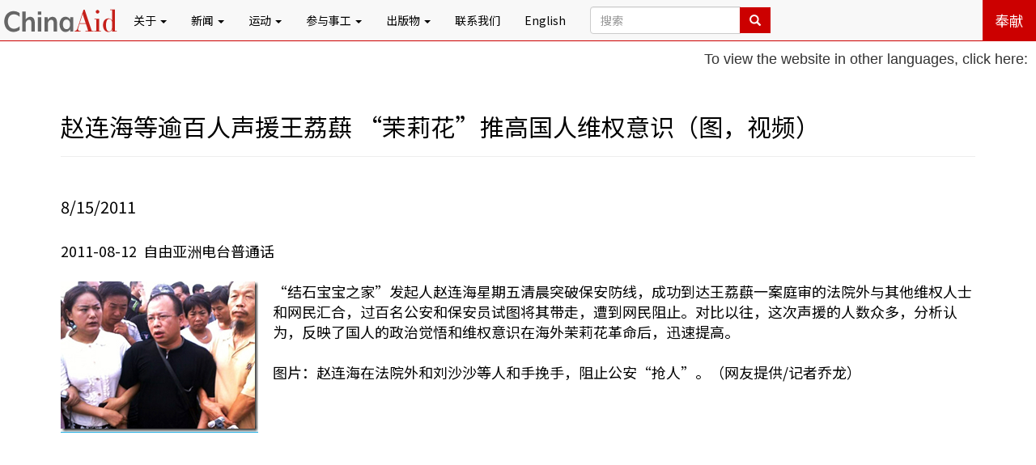

--- FILE ---
content_type: text/html; charset=UTF-8
request_url: https://www.chinaaid.net/2011/08/blog-post_15.html
body_size: 21211
content:
<!DOCTYPE html>
<html dir='ltr' xmlns='http://www.w3.org/1999/xhtml' xmlns:b='http://www.google.com/2005/gml/b' xmlns:data='http://www.google.com/2005/gml/data' xmlns:expr='http://www.google.com/2005/gml/expr' xmlns:og='http://ogp.me/ns#'>
<head>
<link href='https://www.blogger.com/static/v1/widgets/2944754296-widget_css_bundle.css' rel='stylesheet' type='text/css'/>
<meta charset='utf-8'/>
<meta content='https://blogger.googleusercontent.com/img/b/R29vZ2xl/AVvXsEgDUoFbTWCr5BlBTglBkVJkyZEx_jj7ZwH3C3D-tgS_gy9gWi1PZ7FWwZ82W-7nXcDwfkPOLYm1hmSoNVHoPlc6_hOWzlhFt8yafWiXogrvtrrNYvvCt6rgGFPRBsH7oaVrfNoxEQpRypfs/s72-c/?imgmax=800' property='og:image'/>
<meta content='width=device-width, initial-scale=1' name='viewport'/>
<meta content='对华援助协会是一个致力于在中国促进宗教自由和法治的国际非营利基督教人权组织' name='description'/>
<meta content='bob fu,china aid,chinaaid,傅希秋,对华援助协会,家庭教会,中国,宗教迫害,法治,人权,人权律师,宗教自由,德克萨斯,米德兰,Midland' name='keywords'/>
<meta content='INDEX, FOLLOW' name='ROBOTS'/>
<title>对华援助新闻网: 赵连海等逾百人声援王荔蕻 &#8220;茉莉花&#8221;推高国人维权意识&#65288;图&#65292;视频&#65289;</title>
<link crossorigin='anonymous' href='https://maxcdn.bootstrapcdn.com/bootstrap/3.3.7/css/bootstrap.min.css' integrity='sha384-BVYiiSIFeK1dGmJRAkycuHAHRg32OmUcww7on3RYdg4Va+PmSTsz/K68vbdEjh4u' rel='stylesheet'/>
<link href='https://maxcdn.bootstrapcdn.com/font-awesome/4.7.0/css/font-awesome.min.css' rel='stylesheet'/>
<link href='https://fonts.googleapis.com/css?family=Noto+Sans+SC:400,700' rel='stylesheet'/>
<script src='https://cdnjs.cloudflare.com/ajax/libs/modernizr/2.8.3/modernizr.min.js'></script>
<!-- Custom CSS -->
<style id='page-skin-1' type='text/css'><!--
body{
font-family: 'Noto Sans SC', sans-serif;
height: 100% !important;
padding-top:51px;
}
a{
color:#1cabe2;
border-bottom:1px solid #1cabe2;
text-decoration:none;
}
a:hover{
text-decoration:none;
background: #1cabe2;
color:#fff !important;
}
.a-black-noborder{
border-bottom:none !important;
color:#000 !important;
text-decoration:none !important;
}
.a-black-noborder:hover{
text-decoration:none;
background: #1cabe2;
color:#fff !important;
}
.a-noeffects:hover{
background: none;
color:#000 !important;
}
.font-red{
color:#cc0000 !important;
}
.font-blue{
color:#1cabe2 !important;
}
.font-black{
color:#000 !important;
}
.btn-red{
border-radius: 0 !important;
color: #fff !important;
background-color: #cc0000 !important;
transition:all 300ms;
}
.btn-red:hover{
background: #1cabe2 !important;
}
.btn-transparent-youtube{
border-radius: 0 !important;
color: #cc0000 !important;
border: 1px solid #cc0000 !important;
}
.btn-transparent-youtube:hover{
background: #cc0000 !important;
color: #fff !important;
}
.btn-transparent-facebook{
border-radius: 0 !important;
color: #3f5c94 !important;
border: 1px solid #3f5c94 !important;
}
.btn-transparent-facebook:hover{
background: #3f5c94 !important;
color: #fff !important;
}
.btn-transparent-twitter{
border-radius: 0 !important;
color: #34a4ec !important;
border: 1px solid #34a4ec !important;
}
.btn-transparent-twitter:hover{
background: #34a4ec !important;
color: #fff !important;
}
.btn-transparent-instagram{
border-radius: 0 !important;
color: #9619b5 !important;
border: 1px solid #9619b5 !important;
}
.btn-transparent-instagram:hover{
background: #9619b5 !important;
color: #fff !important;
}
.padding-top-bottom-20{
padding-top: 20px;
padding-bottom: 20px;
}
.padding-top-bottom-40{
padding-top: 40px;
padding-bottom: 40px;
}
.padding-left-right-20{
padding-left: 20px !important;
padding-right: 20px !important;
}
.padding-left-right-40{
padding-left: 40px !important;
padding-right: 40px !important;
}
img:hover{
-moz-box-shadow: 0 0 10px #1cabe2;
-webkit-box-shadow: 0 0 10px #1cabe2;
box-shadow: 0 0 10px #1cabe2;
}
.img-noeffects:hover{
-moz-box-shadow: none;
-webkit-box-shadow: none;
box-shadow: none;
}
p{
font-size: 18px;
}
.BLOG_mobile_video_class{
display:none;
}
.b-hbp-video, .b-uploaded{
width:70%;
min-height:400px;
}
.navbar{
margin:0 !important;
padding: 0 !important;
border-bottom:1px solid #cc0000 !important;
}
.navbar a{
border-bottom:none !important;
}
.navbar-brand{
padding: 0 !important;
}
.navbar-nav>li>a{
color:#000 !important;
}
.navbar-nav>li>a:hover, .navbar-nav>li>a:active{
background: #cc0000 !important;
color:#fff !important;
text-decoration: none !important;
}
.navbar-nav>li.open>a:hover,
.navbar-nav>li.open>a:focus{
background: #cc0000 !important;
color: #fff !important;
}
.navbar-nav>li>.dropdown-menu{
background-color: #cc0000 !important;
width:100%;
border-radius: 0;
}
.navbar-nav>li>.dropdown-menu>li>a{
color: #fff !important;
}
.navbar-nav>li>.dropdown-menu>li>a:hover{
background-color: #cc0000;
text-decoration:underline !important;
}
.navbar-nav .btn-red{
color: #fff !important;
border:none !important;
}
.navbar-nav .btn-red:hover{
background: #1cabe2 !important;
}
ul.widedropdown{
width:350% !important;
}
ul.mediumdropdown{
width:160% !important;
}
.dropdown-header{
color:#ffbf00 !important;
}
.breakingnews{
background: #cc0000;
color:#fff;
font-size:1.2em;
padding-left:20px;
}
.breakingnews a{
color:#fff !important;
border-bottom:none !important;
}
.topnews{
padding:0 !important;
}
.topnews h3{
display:inline-block;
margin-top: 20px !important;
width:100%;
}
.topnews img{
height:120px;
width:100%;
object-fit:cover;
border-radius:5px;
transition: box-shadow 500ms;
}
.topnews img:hover{
box-shadow:0 .5rem 1rem 0 rgba(0,0,0, .5)
}
.advocacynews img{
height:260px;
width:100%;
object-fit:cover;
border-radius:5px;
transition: box-shadow 500ms;
}
.advocacynews img:hover{
box-shadow:0 .5rem 1rem 0 rgba(0,0,0, .5)
}
.relatednews img{
width:100%;
height:300px;
object-fit:cover;
border-radius:5px;
}
.walkingwiththepersecuted{
color:#fff;
text-align:center;
}
.walkingwiththepersecuted .container{
background:#1cabe2;
}
.getinvolved{
text-align: center;
background: #ffbf00;
}
.getinvolved h1,.getinvolved h3{
margin-bottom: 30px;
}
.getinvolved>p{
margin-bottom: 60px;
}
.getinvolved .btn{
margin-bottom: 10px;
}
i.icon-center{
display: inline-block;
width: 100%;
text-align: center;
margin-bottom: 10px;
}
.getconnected{
text-align: center;
background: #e9eef3;
}
.getconnected h1,.getconnected h3{
margin-bottom: 30px;
}
.getconnected p{
margin-bottom: 30px;
}
.getconnected .btn{
margin-bottom: 10px;
}
footer{
text-align: center;
color:#fff;
background: #2F2F2F;
padding:20px 0 10px 0;
}
footer .btn-red{
width:50%;
font-size:20px;
text-align: center;
margin: 20px auto;
}
footer a{
color:#cc0000;
border-bottom:none !important;
}
footer a:hover{
color:#fff;
}
footer h3{
margin-bottom: 20px;
}
footer ul{
text-align: center;
}
#main {
padding:20px 10px 20px 10px;
font-size: 20px;
color:#000;
}
.indeximg{
width:200px;
height:200px;
}
.error-wrap{
text-align:center;
padding-top:20px;
}
.error-wrap h1, .error-wrap h3{
color:#000 !important;
}
.china18{
width:260px !important;
height:260px !important;
}
.writeletter{
width:240px;
height:240px;
}
.bob-left{
border-right:1px solid #eeeeee
}
.bob-right{
text-align:center;
}
.bob-right .btn-red{
border:1px solid #fff;
}
.double-agent-left{
border-right:1px solid #eee;
}
.double-agent-right{
text-align:center;
}
.double-agent-right .btn-red{
border:1px solid #fff;
}
#petitions img{
height:240px;
}
.hide{
display:none;
visibility:hidden;
}
#toTop{
position: fixed;
bottom: 10px;
right: 10px;
cursor: pointer;
display: none;
}
.panel-horizontal{
margin-bottom: 25px;
margin-left: 40px;
position: relative;
}
.panel-horizontal:before{
background: #cc0000;
border-radius: 2px;
bottom: -30px;
box-shadow: 0 0 3px rgba(0,0,0,0.2);
content: "";
height: 100%;
left: -30px;
position: absolute;
width: 3px;
}
.panel-horizontal:after{
background: #cc0000;
border-radius: 50%;
content: "";
height: 15px;
left: -36px;
position: absolute;
top: 10px;
width: 15px;
}
#ContactForm1_contact-form-success-message{
color: #1cabe2;
background:#fff;
text-align: center;
box-shadow:none;
border:none;
font-weight:bold;
font-size:20px;
}
#ContactForm1_contact-form-error-message{
color: #cc0000;
background:#fff;
text-align: center;
box-shadow:none;
border:none;
font-weight:bold;
font-size:20px;
}
#contactForm{
margin-top:110px;
}
#contactForm2{
margin-top:20px;
}
#contactForm input, #contactForm textarea{
border-radius:0;
}
.inline{
display:inline;
}
.overlay{
position:relative;
overflow:hidden;
}
.overlay+h4{
text-align:center !important;
}
.overlay-inner{
height:92%;
position:absolute;
z-index:1;
top:330px;
padding: 15px 20px;
-webkit-transition:0.3s;
-moz-transition:0.3s;
-ms-transition:0.3s;
-o-transition:0.3s;
transition:0.3s;
background:#cc0000;
color:#fff;
font-size:16px;
border-radius:5px;
}
.overlay:hover .overlay-inner{
top:0;
}
.tabbable-panel{
padding: 10px;
}
.tabbable-line > .nav-tabs{
border: none;
margin: 0px;
}
.tabbable-line > .nav-tabs > li{
margin-right: 2px;
}
.tabbable-line > .nav-tabs > li > a{
border: 0;
margin-right: 0;
color: #000;
}
.tabbable-line > .nav-tabs > li > a:hover{
color: #1cabe2 !important;
}
.tabbable-line > .nav-tabs > li.open, .tabbable-line > .nav-tabs > li:hover{
border-bottom: 4px solid #333333;
}
.tabbable-line > .nav-tabs > li.open > a, .tabbable-line > .nav-tabs > li:hover > a{
border: 0;
background: none !important;
color: #333333;
}
.tabbable-line > .nav-tabs > li.active{
border-bottom: 4px solid #1cabe2;
position: relative;
}
.tabbable-line > .nav-tabs > li.active > a{
border: 0;
}
.tabbable-line > .tab-content{
margin-top: -3px;
background-color: #fff;
border: 0;
border-top: 1px solid #eee;
padding: 15px 0;
}
/* Custom, iPhone Retina */
@media only screen and (min-width : 320px) and (max-width : 479px) {
.getconnected h3{
font-size:20px;
}
}
/* Extra Small Devices, Phones */
@media only screen and (min-width : 480px) and (max-width : 767px){
.inthenews{
padding: 0 30px !important;
}
}
/* Small Devices, Tablets */
@media only screen and (min-width : 768px) and (max-width : 991px){
.navbar-nav>li>a{
padding-left: 5px !important;
padding-right: 5px !important;
}
}
/* Medium Devices, Desktops */
@media only screen and (min-width : 992px){
}
/* Large Devices, Wide Screens */
@media only screen and (min-width : 1200px){
}
#homepagewrapper{
padding-top:10px;
padding-bottom:30px;
}
.paddingless{
padding:0;
}
.featurednews-content{
position:relative;
}
.featurednews-content h3{
color:#fff;
margin:0;
padding:10px;
width:100%;
position:absolute;
bottom: 0px;
left: 0px;
}
.imagecontainer:after{
content: '';
position: absolute;
width: 100%;
height:100%;
top:0;
left:0;
background:-webkit-linear-gradient(rgba(211,211,211,0.3), rgba(0,0,0,0.7));
background:-o-linear-gradient(rgba(211,211,211,0.3), rgba(0,0,0,0.7));
background:-moz-linear-gradient(rgba(211,211,211,0.3), rgba(0,0,0,0.7));
background:linear-gradient(rgba(211,211,211,0.3), rgba(0,0,0,0.7));
transition: all 1s;
-webkit-transition: all 1s;
border-bottom:1px solid #fff;
border-right:1px solid #fff;
}
.imagecontainer:hover:after{
opacity:0;
}
.imagecontainer:hover + h3{
background:rgba(0,0,0,0.6);
}
.imagecontainer img{
width:100%;
height:240px;
object-fit:cover;
}
.imagecontainer img.masonry-lg{
height:360px;
}
.donate-button {
width:180px;
height:40px;
border-radius:4px;
font-size:1.8rem;
background-color:#B03334;
color:#fff;
}
.donate-button:hover {
background-color:#a00;
}
.donate-card {
border-radius: 8px;
padding: 20px;
box-shadow: 0 8px 16px rgba(0, 0, 0, 0.2);
transition: box-shadow 0.3s ease-in-out;
padding:30px 0;
}
.donate-card-header {
margin-bottom:20px;
}

--></style>
<script>
//<![CDATA[

		numposts1 = 1;

		numposts3 = 3;

		numposts4 = 4;

		numposts5 = 5;

		numposts6 = 6;

		breakingnews = "突发新闻";

		featurednews = "d新闻中心";

        churhpersecutionnews = "a教会逼迫";

        hunamrightslawyernews = "a维权律师";

		caareview = "b对华评论";

		commentary = "理论百家";

		hotspot = "热点追踪", 

		advocacynews = "a公共外交", 

		zionchurch = "锡安教会", 

		inthenews = "a媒体报道",

		fromothermedia = "国际倡导",

        chinaaidawards = "对华奖项",

        chinaaidpublications = "b出版物",

		defaultimg = "https://blogger.googleusercontent.com/img/b/R29vZ2xl/AVvXsEggwumCtuUFXQo-KAWTRbAWIQ484Awg6sw1osHN5jTjtlu9Q9EDSYpRWSlH1F2GQ56rLuAnZUYfNRgKMRfiVG2aPWIKf5gJPwZJutXuk-p5quRNBtTpNaL0X6Yr7S6FkrEQLSt0mT0N9EU/s1600/ChinaAid+logo+default.jpg";

           function showbreakingnews(json)
                      {
						  if (json.feed.entry == null)
                          {
                             var s = document.getElementById("breakingnews");
							 s.className += " hide";
							 return;
                          }
                          for (var i = 0; i < json.feed.entry.length; i++)
                          {
                              var entry = json.feed.entry[i];
                              var posttitle = entry.title.$t;
                              var posturl = entry.url;
                              for (var j = 0; j < entry.link.length; j++) {
                                  if (entry.link[j].rel == 'alternate') {
                                      posturl = entry.link[j].href;
                                      break;
                                  }
                              }

                            var trtd = '突发新闻: <a class="a-black-noborder" href="' + posturl + '">' + posttitle + '</a>';

                              document.write(trtd);
                          }
                      }

function showfeaturednews(json)
            {
                for (var i = 0; i < json.feed.entry.length; i++)
                {
                    var entry = json.feed.entry[i];
                    var posttitle = entry.title.$t;
                    var posturl = entry.url;
                    var postcontent = entry.content.$t;
					var postimgsrc;

                    for (var j = 0; j < entry.link.length; j++) {
                        if (entry.link[j].rel == 'alternate') {
                            posturl = entry.link[j].href;
                            break;
                        }
                    }

                    a = postcontent.indexOf("<img");
                    b = postcontent.indexOf("src=\"",a);
                    c = postcontent.indexOf("\"",b+5);
                    d = postcontent.substr(b+5,c-b-5);
                    if((a!=-1)&&(b!=-1)&&(c!=-1)&&(d!=""))
                    {
                        postimgsrc = d;
                    }
                  	else{
						postimgsrc = defaultimg;
					}

if(i%2 == 0)
{
var trtd = '<div class="row"><div class="col-md-6 paddingless"><a href="' + posturl + '"><div class="featurednews-content"><div class="imagecontainer"><img class="img-responsive" src="' + postimgsrc + '"/></div><h3>' + posttitle + '</h3></div></a></div>';    
}
else
{
var trtd = '<div class="col-md-6 paddingless"><a href="' + posturl + '"><div class="featurednews-content"><div class="imagecontainer"><img class="img-responsive" src="' + postimgsrc + '"/></div><h3>' + posttitle + '</h3></div></a></div></div>';  
}
					document.write(trtd);
            }
            }

function showtopnews(json)
            {
                for (var i = 0; i < json.feed.entry.length; i++)
                {
                    var entry = json.feed.entry[i];
                    var posttitle = entry.title.$t;
                    var posturl = entry.url;
                    var postcontent = entry.content.$t;
					var postimgsrc;

                    for (var j = 0; j < entry.link.length; j++) {
                        if (entry.link[j].rel == 'alternate') {
                            posturl = entry.link[j].href;
                            break;
                        }
                    }

                    a = postcontent.indexOf("<img");
                    b = postcontent.indexOf("src=\"",a);
                    c = postcontent.indexOf("\"",b+5);
                    d = postcontent.substr(b+5,c-b-5);
                    if((a!=-1)&&(b!=-1)&&(c!=-1)&&(d!=""))
                    {
                        postimgsrc = d;
                    }
                  	else{
						postimgsrc = defaultimg;
					}

var trtd = '<div class="row"><div class="col-xs-4"><a href="' + posturl + '"><img class="img-responsive" src="' + postimgsrc + '"/></a></div><div class="col-xs-8"><br/><h4><a class="a-black-noborder" href="' + posturl + '">' + posttitle + '</a></h4></div></div><hr/>';

                    document.write(trtd);
                }
            }

function showadvocacynews(json)
            {
                for (var i = 0; i < json.feed.entry.length; i++)
                {
                    var entry = json.feed.entry[i];
                    var posttitle = entry.title.$t;
                    var posturl = entry.url;
                    var postcontent = entry.content.$t;
					var postimgsrc;

                    for (var j = 0; j < entry.link.length; j++) {
                        if (entry.link[j].rel == 'alternate') {
                            posturl = entry.link[j].href;
                            break;
                        }
                    }

                    a = postcontent.indexOf("<img");
                    b = postcontent.indexOf("src=\"",a);
                    c = postcontent.indexOf("\"",b+5);
                    d = postcontent.substr(b+5,c-b-5);
                    if((a!=-1)&&(b!=-1)&&(c!=-1)&&(d!=""))
                    {
                        postimgsrc = d;
                    }
                  	else{
						postimgsrc = defaultimg;
					}

var trtd = '<div class="col-sm-4"><a href="' + posturl + '"><img class="img-responsive" src="' + postimgsrc + '"/></a><h4><a class="a-black-noborder" href="' + posturl + '">' + posttitle + '</a></h4></div>';

                    document.write(trtd);
                }
            }

      function showinthenews(json)
      {
        for (var i = 0; i < json.feed.entry.length; i++)
        {
          if (i == json.feed.entry.length)
          {
            break;
          }
          var entry = json.feed.entry[i];
          var posttitle = entry.title.$t;
          var posturl = entry.url;

          for (var j = 0; j < entry.link.length; j++) {
            if (entry.link[j].rel == 'alternate') {
              posturl = entry.link[j].href;
              break;
            }
          }

          var trtd = '<div class="row"><div class="col-md-12"><h4><a class="a-black-noborder" href="' + posturl + '">' + posttitle + '</a></h4></div></div><hr>';

          document.write(trtd);
        }
      }   
       //]]>
</script>
<script type='text/javascript'>
  function googleTranslateElementInit() {
    new google.translate.TranslateElement({
      pageLanguage: 'zh-CN',
      layout: google.translate.TranslateElement.InlineLayout.SIMPLE
    }, 'google_translate_element');
  }
</script>
<script src='//translate.google.com/translate_a/element.js?cb=googleTranslateElementInit' type='text/javascript'>
</script>
<link href='https://www.blogger.com/dyn-css/authorization.css?targetBlogID=2443613241032736832&amp;zx=473562d0-c73c-49ce-9335-500a22935b1f' media='none' onload='if(media!=&#39;all&#39;)media=&#39;all&#39;' rel='stylesheet'/><noscript><link href='https://www.blogger.com/dyn-css/authorization.css?targetBlogID=2443613241032736832&amp;zx=473562d0-c73c-49ce-9335-500a22935b1f' rel='stylesheet'/></noscript>
<meta name='google-adsense-platform-account' content='ca-host-pub-1556223355139109'/>
<meta name='google-adsense-platform-domain' content='blogspot.com'/>

</head>
<body>
<!--[if lt IE 8]> <p class="browserupgrade">You are using an <strong>outdated</strong> browser. Please <a href="https://browsehappy.com/">upgrade your browser</a> to improve your experience.</p> <![endif]-->
<header>
<!-- Google Translate Dropdown -->
<!-- Google Translate Instruction and Dropdown -->
<div style='float: right; padding: 10px; z-index: 999; text-align: right; font-size: 14px; font-family: Arial, sans-serif;'>
<p style='margin: 0 0 4px;'>To view the website in other languages, click here:</p>
<div id='google_translate_element'></div>
</div>
<nav class='navbar navbar-default navbar-fixed-top'>
<div class='container-fluid'>
<!-- Brand and toggle get grouped for better mobile display -->
<div class='navbar-header'>
<button aria-expanded='false' class='navbar-toggle collapsed' data-target='#bs-example-navbar-collapse-1' data-toggle='collapse' type='button'>
<span class='sr-only'>Toggle navigation</span>
<span class='icon-bar'></span>
<span class='icon-bar'></span>
<span class='icon-bar'></span>
</button>
<a class='navbar-brand' href='/'><img class='img-responsive img-noeffects' src='https://blogger.googleusercontent.com/img/b/R29vZ2xl/AVvXsEiYk1c7Hifhh4z6iVSlPUN87GFUVDq809JBndTchvqlo4Z-ZMpdUrVtDdFQmY28g-0iYNzU0Co3T1rqRDP3UOAIGITKSlpgvkIlXsLW384NWLf0GjxWWTD8Y7M8pjA6u8pUsgB1yByvqBg/s1600/Website+header+logo+5-30-17.png'/></a>
</div>
<!-- Collect the nav links, forms, and other content for toggling -->
<div class='collapse navbar-collapse' id='bs-example-navbar-collapse-1'>
<ul class='nav navbar-nav'>
<li class='dropdown'>
<a aria-expanded='false' aria-haspopup='true' class='dropdown-toggle' data-toggle='dropdown' href='#' role='button'>关于 <span class='caret'></span></a>
<ul class='dropdown-menu'>
<li><a href='/p/bob-fu.html'>傅希秋牧师</a></li>
<li class='divider' role='separator'></li>
<li><a href='/p/history.html'>历史</a></li>
<li><a href='/p/mission.html'>使命</a></li>
<li><a href='/p/statement-of-faith.html'>信仰宣言</a></li>
<li class='divider' role='separator'></li>
<li><a href='/p/partners.html'>合作机构</a></li>
<li><a href='/p/advisory-board.html'>顾问委员会</a></li>
</ul>
</li>
<li class='dropdown'>
<a aria-expanded='false' aria-haspopup='true' class='dropdown-toggle' data-toggle='dropdown' href='#' role='button'>新闻 <span class='caret'></span></a>
<ul class='dropdown-menu widedropdown'>
<li><a href='/search/label/d新闻中心?&max-results=8'>焦点新闻</a></li>
<li><a href='/search/label/a教会逼迫?&max-results=8'>宗教自由</a></li>
<li><a href='/search/label/a维权律师?&max-results=8'>人权法治</a></li>
<li><a href='/search/label/热点追踪?&max-results=8'>热点追踪</a></li>
<li><a href='/search/label/a公共外交?&max-results=8'>公共外交</a></li>
<li><a href='/search/label/a媒体报道?&max-results=8'>媒体报道</a></li>
<li><a href='/search/label/b对华评论?&max-results=8'>对华评论</a></li>
<li><a href='/search/label/理论百家?&max-results=8'>理论百家</a></li>
<li><a href='/search/label/d转载新闻?&max-results=8'>国际倡导</a></li>
<li><a href='/search/label/人权侵犯?&max-results=8'>人权侵犯</a></li>
<li><a href='/search/label/公民社会?&max-results=8'>公民社会</a></li>
<li><a href='/search/label/对华奖项?&max-results=8'>对华奖项</a></li>
<li><a href='/search/label/b出版物?&max-results=8'>出版物</a></li>
<li class='divider' role='separator'></li>
<li><a href='/p/view-persecution-by-chinese-province.html'>按省市查看</a></li>
</ul>
</li>
<li class='dropdown'>
<a aria-expanded='false' aria-haspopup='true' class='dropdown-toggle' data-toggle='dropdown' href='#' role='button'>运动 <span class='caret'></span></a>
<ul class='dropdown-menu'>
<li><a href='/p/free-yanghua.html'>释放仰华</a></li>
<li><a href='/p/free-alim.html'>释放阿里木江</a></li>
</ul>
</li>
<li class='dropdown'>
<a aria-expanded='false' aria-haspopup='true' class='dropdown-toggle' data-toggle='dropdown' href='#' role='button'>参与事工 <span class='caret'></span></a>
<ul class='dropdown-menu'>
<li><a href='/p/write-letters.html'>写信给受害者</a></li>
<li><a href='/p/report-abuses.html'>爆料</a></li>
<li class='divider' role='separator'></li>
<li><a href='/p/donate.html'>奉献</a></li>
</ul>
</li>
<li class='dropdown'>
<a aria-expanded='false' aria-haspopup='true' class='dropdown-toggle' data-toggle='dropdown' href='#' role='button'>出版物 <span class='caret'></span></a>
<ul class='dropdown-menu widedropdown'>
<li><a href='/p/annual-persecution-reports.html'>年度迫害报告</a></li>
<li><a href='/p/chinese-law-and-religion-monitor_4.html'>中国法治与宗教观察</a></li>
</ul>
</li>
<li><a href='/p/contact_4.html'>联系我们</a></li>
<li><a href='http://www.chinaaid.org/' target='_blank'>English</a></li>
<li>
<form action='/search' class='navbar-form' method='get'>
<div class='input-group'>
<input class='form-control' name='q' placeholder='搜索' required='true' type='text'/>
<input class='form-control' name='by-date' type='hidden' value='true'/>
<span class='input-group-btn'>
<button class='btn btn-red' type='submit'>
<i class='glyphicon glyphicon-search'></i>
</button>
</span>
</div>
</form>
</li>
</ul>
<ul class='nav navbar-nav navbar-right'>
<li><a class='btn btn-red btn-lg' href='/p/donate.html'>奉献</a></li>
</ul>
</div><!-- /.navbar-collapse -->
</div><!-- /.container-fluid -->
</nav>
</header>
<!-- Main Content -->
<div class='container' id='main'>
<div class='row'>
<div class='col-xs-12'>
<div class='main section' id='main' name='主体'><div class='widget Blog' data-version='1' id='Blog1'>
<div class='blog-posts hfeed'>

          <div class="date-outer">
        

          <div class="date-posts">
        
<div class='post-outer'>
<meta content='summary' name='twitter:card'/>
<meta content='@chinaaidchinese' name='twitter:site'/>
<meta content='@chinaaidchinese' name='twitter:creator'/>
<meta content='www.chinaaid.net' name='twitter:domain'/>
<meta content='https://blogger.googleusercontent.com/img/b/R29vZ2xl/AVvXsEgDUoFbTWCr5BlBTglBkVJkyZEx_jj7ZwH3C3D-tgS_gy9gWi1PZ7FWwZ82W-7nXcDwfkPOLYm1hmSoNVHoPlc6_hOWzlhFt8yafWiXogrvtrrNYvvCt6rgGFPRBsH7oaVrfNoxEQpRypfs/?imgmax=800' name='twitter:image:src'/>
<meta content='赵连海等逾百人声援王荔蕻 “茉莉花”推高国人维权意识（图，视频）' name='twitter:title'/>
<meta content='2011-08-12  自由亚洲电台普通话 “结石宝宝之家”发起人赵连海星期五清晨突破保安防线，成功到达王荔蕻一案庭审的法院外与其他维权人士和网民汇合，过百名公安和保安员试图将其带走，遭到网民阻止。对比以往，这次声援的人数众多，分析认为，反映了国人的政治觉悟和维权意识在海外茉莉花...' name='twitter:description'/>
<meta content='' name='twitter:url'/>
<h2>
赵连海等逾百人声援王荔蕻 &#8220;茉莉花&#8221;推高国人维权意识&#65288;图&#65292;视频&#65289;
</h2>
<hr/>
<script src='//s7.addthis.com/js/300/addthis_widget.js#pubid=ra-5993085726252c52' type='text/javascript'></script>
<div class='addthis_toolbox addthis_default_style addthis_32x32_style'>
<a class='addthis_button_facebook a-noeffects'></a>
<a class='addthis_button_twitter a-noeffects'></a>
<a class='addthis_button_whatsapp a-noeffects'></a>
<a class='addthis_button_wechat a-noeffects'></a>
<a class='addthis_button_tencentqq a-noeffects'></a>
<a class='addthis_button_sinaweibo a-noeffects'></a>
<a class='addthis_button_tencentweibo a-noeffects'></a>
<a class='addthis_button_email a-noeffects'></a>
<a class='addthis_button_compact a-noeffects'></a>
</div><br/>
<span class='heading-date'>8/15/2011</span><br/><br/>
<div class='post-entry'>
<p>2011-08-12&nbsp; 自由亚洲电台普通话<br /><br /><a href="https://blogger.googleusercontent.com/img/b/R29vZ2xl/AVvXsEigH-S1MsWDl6-nAWikwQ6wEyaQYMx2_6kasRoUuobzSru4Ms2Biiy-wv_CGOibc1wEWVAPu2P3oD1AsJrnzHT1i07HmZ0AIFEBBvfQPjTNsAhsH3vrF8GCzsHfI1xhn2JxNX50jAK3jCv0/s1600-h/image%25255B2%25255D.png" style="clear: left; float: left; margin-bottom: 1em; margin-right: 1em;"><img alt="image" border="0" height="186" src="https://blogger.googleusercontent.com/img/b/R29vZ2xl/AVvXsEgDUoFbTWCr5BlBTglBkVJkyZEx_jj7ZwH3C3D-tgS_gy9gWi1PZ7FWwZ82W-7nXcDwfkPOLYm1hmSoNVHoPlc6_hOWzlhFt8yafWiXogrvtrrNYvvCt6rgGFPRBsH7oaVrfNoxEQpRypfs/?imgmax=800" style="background-image: none; border-bottom-color: initial; border-bottom-style: initial; border-bottom-width: 0px; border-left-color: initial; border-left-style: initial; border-left-width: 0px; border-right-color: initial; border-right-style: initial; border-right-width: 0px; border-top-color: initial; border-top-style: initial; border-top-width: 0px; display: inline; padding-left: 0px; padding-right: 0px; padding-top: 0px;" title="image" width="244" /></a>&#8220;结石宝宝之家&#8221;发起人赵连海星期五清晨突破保安防线&#65292;成功到达王荔蕻一案庭审的法院外与其他维权人士和网民汇合&#65292;过百名公安和保安员试图将其带走&#65292;遭到网民阻止&#12290;对比以往&#65292;这次声援的人数众多&#65292;分析认为&#65292;反映了国人的政治觉悟和维权意识在海外茉莉花革命后&#65292;迅速提高&#12290;<br />&nbsp;&nbsp;&nbsp;&nbsp;&nbsp;&nbsp;&nbsp;&nbsp;&nbsp;&nbsp;&nbsp;&nbsp;&nbsp;&nbsp;&nbsp;&nbsp;&nbsp;&nbsp;&nbsp;&nbsp;&nbsp;&nbsp;&nbsp; <br />图片&#65306;赵连海在法院外和刘沙沙等人和手挽手&#65292;阻止公安&#8220;抢人&#8221;&#12290;&#65288;网友提供/记者乔龙&#65289;<br /><a name="more"></a><br /><a href="//www.blogger.com/post-edit.g?blogID=569737996263193252&amp;postID=6108087072078063144" name="more"></a> <br /><div class="wlWriterEditableSmartContent" id="scid:5737277B-5D6D-4f48-ABFC-DD9C333F4C5D:922868ef-4f68-4ee2-a05e-6d7c56047241" style="display: inline; float: none; margin: 0px; padding-bottom: 0px; padding-left: 0px; padding-right: 0px; padding-top: 0px;"><div id="86995dbb-fb79-4d62-b38b-9081652ecfbe" style="display: inline; margin: 0px; padding: 0px;"><div><div style="text-align: center;"><a href="//www.youtube.com/watch?v=U7cGLN3LDI8" target="_new"><img alt="" galleryimg="no" onload="var downlevelDiv = document.getElementById(&#39;86995dbb-fb79-4d62-b38b-9081652ecfbe&#39;); downlevelDiv.innerHTML = &quot;&lt;div&gt;&lt;object width=\&quot;484\&quot; height=\&quot;294\&quot;&gt;&lt;param name=\&quot;movie\&quot; value=\&quot;http://www.youtube.com/v/U7cGLN3LDI8?hl=en&amp;hd=1\&quot;&gt;&lt;\/param&gt;&lt;embed src=\&quot;http://www.youtube.com/v/U7cGLN3LDI8?hl=en&amp;hd=1\&quot; type=\&quot;application/x-shockwave-flash\&quot; width=\&quot;484\&quot; height=\&quot;294\&quot;&gt;&lt;\/embed&gt;&lt;\/object&gt;&lt;\/div&gt;&quot;;" src="https://blogger.googleusercontent.com/img/b/R29vZ2xl/AVvXsEhXvWT_NoMyLeLemaE4Qm5UtCBBLpiPely6GhzReIpQtRqNfcKa3Z5dUkIvLeC1qKAkYGXdWTCgrreV5J7S3JozszuiHiN3nk6NzQktozvjx7PeHij25SB8ATRktxek8_DpuBfYieZViEIC/?imgmax=800" style="border-bottom-style: none; border-left-style: none; border-right-style: none; border-top-style: none;" /></a></div></div></div></div>视频&#65306;赵连海前一次外出被公安阻挠是在6月1日&#12290;&#65288;YouTube/记者乔龙提供&#65289;<br /><br />王荔蕻一案是当局审判维权人士的最新一例&#65292;但显示出与前不同的特点&#65292;在庭审的同时&#65292;各地民众通过网络传播消息&#65292;相互声援&#65292;整个事件引起国际外交界的关注&#12290;星期五开庭前&#65292;过百名支持者及访民手持标语&#65292;在法院外声援&#12290;公安为了阻止境外媒体采访声援者&#65292;将双方分开&#65292;临时设立了示威区和采访区&#12290;毒奶粉维权群体&#8220;结石宝宝&#8221;之家发起人赵连海为了声援王荔蕻&#65292;成功避开监视他的社区保安&#65292;清晨五点已抵达法院外等候开庭&#65292;当他八点多出现在法院外时&#65292;遭到追赶而至的保安和大兴区国保驱赶&#12290;他在法院外告诉本台&#65306;&#8220;刚到这儿不到两分钟就有非常多的人&#65292;我都见过的国保甚至还有我们楼下的看守今天也来了&#65292;小区的看守&#65292;有大兴的国保还有市局的国保&#65292;是我见过面的&#12290;到这儿两三分钟就要强行的给我带走&#65292;很多的朋友都团团的围住我&#65292;拽着&#65292;手挽手&#65292;他们没有得以成功&#65292;强行了好几次&#65292;最后都失败&#12290;现在仍然是大家聚集在一起&#8221;&#12290;<br /><br />他说&#65292;声援的场面非常壮观&#65306;&#8220;感觉到能有二&#12289;三百个网友没有问题&#65292;非常多&#65292;我们的黄丝带最后发的都不够了&#12290;我眼前目测的警察起码有几十个&#65292;当然还有非常多的便衣&#65292;我认识的国保就有一&#12289;二十个&#8221;&#12290;<br /><br />赵连海也曾被当局以和王荔蕻同样的罪名起诉&#65292;他表示&#65306;&#8220;今天来的目的就是声援王大姐&#65292;对这些不公平的&#65292;我们表达一个态度&#12290;今天来的网友非常的多&#65292;起码有几百个网友&#65292;很多的网友都带着黄丝带&#12290;我们到这里来&#65292;我觉得就已经说明一切&#65292;我们对这些不公平的事情&#65292;这些看不下去的事情&#65292;我们必须要发声&#8221;&#12290;<br /><br />据记者观察&#65292;声援王荔蕻的人数比去年3月大兴区法院审理赵连海时明显增加&#65292;甚至比声援四川环保作家谭作人&#65292;六四天网创办人黄琦被判刑时多&#12290;两个月前刑满释放的黄琦对此评论说&#65306;&#8220;我想随着网络局势的发展&#65292;民众维权意识的增强&#65292;未来中国大陆对于这种异议人士的审判&#65292;或者说对于重要维权案件的审判&#65292;参与的民众会越来越多的&#8221;&#12290;<br /><br />他说&#65306;&#8220;大家一方面通过网络上发信息关注这些事的时候&#65292;也能够到现场去围观&#65292;而且大家从中东还有北非看到了民众的维权方法&#65292;就是一手拿着照相机&#65292;一手用手机发到推特&#12290;在这种情况下我想民众参加是自然而然的&#8221;&#12290;<br /><br />王荔蕻因关注福建三网民案被当局起诉&#65292;三网民之一的吴华英周四抵达北京后&#65292;周五凌晨被福建驻京办人员控制&#65292;她未能到场声援&#12290;也是三网民之一的游精佑周五告诉记者&#65306;&#8220;她是昨天九点多到北京住下来&#65292;凌晨的时候被福州这边的人找到&#65292;然后带走换一个地方&#12290;刚才她说要换手机&#65292;可能要被收走&#12290;是不是送回来&#65292;还是怎么送回来&#65292;现在还不知道&#8221;&#12290;<br /><br />湖北网络作家刘逸明认为&#65292;从这次声援活动可以看出&#65292;民众认识到王荔蕻今天的遭遇&#65292;有可能是自己也会遇到&#65292;因此必须表明态度&#65306;&#8220;老百姓的政治觉悟肯定有了&#65292;从今年很多比较有影响力的事件发生之后&#65292;网民的反应能力来看&#65292;觉得很多人&#65288;对&#65289;当局很多事情的做法是不满意的&#65292;很多人就希望能找一个机会发泄自己对当局的不满&#65292;同时也表达一下对弱势群体&#12289;身陷囹圄的良心犯的关注&#12290;关注别人实际上也是关注自己&#65292;今天被抓的是王荔蕻&#65292;明天说不定就是你自己&#8221;&#12290;<br /><br />日前贵州因城管打人引发的两起群体事件&#65292;参与的民众有数千至上万人&#65292;从切身利益的维权&#65292;到要求结束专制制度的诉求&#65292;国人的维权意识在升华&#12290;黄琦认为&#65292;国人经历了北非的茉莉花革命&#65292;参与意识明显提高&#65306;&#8220;国人的参与意识更强烈了&#65292;毕竟对任何一个异议人士的判决&#65292;实际上就是对言论自由和民主理念的压制&#65292;这是其一&#65307;其二&#65292;特别是通过推特还有其他一系列的传播工具&#65292;民众对于这类事件的关注增加了很多&#8221;&#12290;<br /><br />以上是自由亚洲电台特约记者乔龙的采访报道&#12290;<br /><a href="http://www.rfa.org/mandarin/yataibaodao/zhao-08122011093222.html" title="http://www.rfa.org/mandarin/yataibaodao/zhao-08122011093222.html">http://www.rfa.org/mandarin/yataibaodao/zhao-08122011093222.html</a><br />---------------------<br /><br />王荔蕻&#8220;寻衅滋事&#8221;案开庭&#12288;网友声援案件择日宣判&#65288;图&#65292;视频&#65289;<br />2011-08-12<br /><br /><a href="http://www.rfa.org/mandarin/yataibaodao/wlh-08122011124146.html/m0812-sy1p.jpg" imageanchor="1" style="clear: left; float: left; margin-bottom: 1em; margin-right: 1em;"><img border="0" src="https://lh3.googleusercontent.com/blogger_img_proxy/AEn0k_vCI_x1gpKoRFgSUfCvdCv6j3-yPS2tt32zlw_Mn9-o2vAXSu4RkPJwTvxOVsxgHHpYvv8vBNYOrr7Nj502URacrbWmw0VthXtza-EQGHZTXNnQR0NtFuVwAYJkp3tCfYqWpunYFKBN7QvFtDCXdrfthw=s0-d"></a>北京维权人士王荔蕻&#8220;寻衅滋事&#8221;案星期五开庭&#65292;数百名民众到场声援&#65292;部分人士与警察发生冲突&#12290;庭审约进行两个多小时&#65292;律师刘晓原和韩一村分别作了辩护&#65292;王荔蕻曾作自我陈述&#65292;但期间却都多次被法官打断&#65292;法庭将择日宣判&#12290; &#12288;&#12288;&#12288;<br /><br />图片&#65306;网友现场声援王荔蕻 &#12290;&#65288;现场网友提供&#65289;<br /><div class="wlWriterEditableSmartContent" id="scid:5737277B-5D6D-4f48-ABFC-DD9C333F4C5D:5144ed3a-1cef-4891-bb73-92c827cdedb9" style="display: inline; float: none; margin: 0px; padding-bottom: 0px; padding-left: 0px; padding-right: 0px; padding-top: 0px;"><div id="9eb31411-b49c-4419-9436-61e6b32e3677" style="display: inline; margin: 0px; padding: 0px;"><div><a href="//www.youtube.com/watch?v=rn8jZ4SNL4Q" target="_new"><img alt="" galleryimg="no" onload="var downlevelDiv = document.getElementById(&#39;9eb31411-b49c-4419-9436-61e6b32e3677&#39;); downlevelDiv.innerHTML = &quot;&lt;div&gt;&lt;object width=\&quot;492\&quot; height=\&quot;299\&quot;&gt;&lt;param name=\&quot;movie\&quot; value=\&quot;http://www.youtube.com/v/rn8jZ4SNL4Q?hl=en&amp;hd=1\&quot;&gt;&lt;\/param&gt;&lt;embed src=\&quot;http://www.youtube.com/v/rn8jZ4SNL4Q?hl=en&amp;hd=1\&quot; type=\&quot;application/x-shockwave-flash\&quot; width=\&quot;492\&quot; height=\&quot;299\&quot;&gt;&lt;\/embed&gt;&lt;\/object&gt;&lt;\/div&gt;&quot;;" src="https://blogger.googleusercontent.com/img/b/R29vZ2xl/AVvXsEif0d5CnD53K_gVD3m7Zriylnk-VbIGy4m3I7tnPpKlYhkAiFW4jJUHQUnopDJcVddXton00vHmmKDX_X5rio59CojevKNF5kDXQehway49-cq7HYiep0yr9u7Pr4Z50LllmTzKx0GlnydK/?imgmax=800" style="border-style: none;" /></a></div></div></div>视频&#65306;王荔蕻庭审法院外情况&#12290;(现场网友提供/记者心语&#65289;<br /><br />北京维权人士王荔蕻&#8220;寻衅滋事&#8221;一案于8月12日上午9点&#65292;在朝阳区温榆河法庭&#8220;公开&#8221;审理&#12290;王荔蕻儿子齐健翔希望法院可以公平&#12289;公正审讯&#65292;容许公众旁听&#12290;但最后只有齐健翔和刘晓原及韩一村律师可入内&#12290;七个国家驻北京大使馆代表&#65292;及欧盟代表&#65292;希望进入法院旁听&#65292;但被公安拒绝&#12290;<br /><br />星期五的庭审进行了两个多小时后结束&#65292;庭审人员宣布择日宣判&#12290;庭上&#65292;刘晓原律师和韩一村律师分别从刑事诉讼以及宪法赋予的公民权利的角度进行了辩护&#65292;但律师在辩护的过程中数度被阻止&#12290;<br /><br />本台记者在庭审结束后首先致电刘晓原律师&#65292;但他表示&#65306;&#8220;我觉得这件事不便接受采访&#65292;我只能告诉你没有宣判&#65292;择日宣判&#12290;&#8221;<br /><br />王荔蕻另一位辩护律师韩一村对本台表示&#65292;相关法律程序处理此案违反了规定&#65306;&#8220;这个案子放在小法庭审理&#65292;法庭里只有五个旁听座位&#65292;有两个警察坐着&#65292;剩下的三个人里有王荔蕻的儿子齐健翔占去了一个座位&#65292;剩下的是两个便衣&#65292;而北京有大法庭放着不用&#12290;我们在法庭外看见有很多的媒体以及公民的抗议&#65292;他们渴望进入法庭旁听&#65292;而法院却没有这么做&#12290;根据中国刑事诉讼法的规定&#65292;公开审理的案件应该向全社会公开&#65292;尽最大努力满足人民旁听的需求&#65292;所以朝阳区法院在这方面没有尽责&#12290;&#8221;开庭期间&#65292;法院不仅打断阻止律师的发言&#65292;还阻止王荔蕻的自我陈述&#65306;&#8220;我在辩护的时候被法官阻止了&#65292;他不让我再继续说下去&#65292;我再三的解释他还是不同意&#65292;我很无奈&#65292;他们侵害律师的辩护权&#65292;法庭最后叫被告人陈述&#65292;王荔蕻站起来陈述自己无罪的理由&#65292;她充分的阐述&#65292;但被法官阻止了&#65292;所以今天上午的审理很不公&#12290;&#8221;<br /><br />王荔蕻的儿子齐健翔告诉本台记者庭审情况&#65306;&#8220;他们说我妈在北京建立账户&#65292;在北京制作胸卡&#65292;然后组织人过去&#65292;给一块围观的网友报销路费和相关费用&#65292;他们认定福建三网友案件与事实不符&#65292;说我妈还要到门口去闹&#65292;而且导致了现场交通戒严&#65292;他们还说如果你们不去的话&#65292;现场就不会戒严&#12290;&#8221;<br /><br />齐健翔表示法庭主要指控母亲参与去年4月福州市法院外的&#8220;福建三网友案&#8221;围观&#12290;<br />记者&#65306;&#8220;你妈妈精神状况如何&#65311;&#8221;<br />齐健翔&#65306;&#8220;很虚弱&#65292;很憔悴&#65292;头发白了不少&#65292;头发也长长了&#65292;走路也都变得缓慢了&#12290;&#8221;<br />记者&#65306;&#8220;你妈妈有跟你说什么吗&#65311;&#8221;<br />齐健翔&#65306;&#8220;她跟我说&#65292;送点衣服进去&#65292;叫我别着急别上火&#65292;当庭上不允许说话&#65292;就她被带走的时候说了几句&#12290;&#8221;<br />记者&#65306;&#8220;你跟她说什么了&#12290;&#8221;<br />齐健翔&#65306;&#8220;我为她感到骄傲&#65292;大家都在外边支持着她&#65292;家里挺好都没事&#65292;小狗也没事&#65292;她很惦记她收养的那只流浪狗&#12290;&#8221;<br /><br />王荔蕻一案引起各界广泛关注&#12290;众多民众当天一早便抵达现场&#65292;网友黄宾及许多访民被抓上大巴士控制&#65292;包括翟留俊&#65288;北京&#65289;&#65292;郝会宣&#12289;张素珍&#65288;河南嵩县&#65289;&#65292;兰乐莲&#65288;福建浦城县&#65289;等人&#65292;便衣说要把她们送精神病院&#12290;结石宝宝之父赵连海也一度遭驱赶&#65292;本台记者致电时&#65292;他正与公安发生冲突&#12290;<br /><br />北京维权人士刘沙沙向本台表示&#65306;&#8220;现场的情况是&#65292;警方在分割包围我们&#65292;刚才他们试图带走赵连海&#65292;我过去把他抓住了&#65292;之后他们想带走赵连海的计划就没有成功&#65292;后来大家才慢慢的聚在一起&#12290;&#8221;<br /><br />据现场视频画面&#65292;庭审现场外来了众多访民&#65292;包括曾经受到过王荔蕻帮助的&#65292;有一位手中高举着&#8220;王姐无罪&#8221;的横幅&#65292;网友龙天高举&#8220;大姐我们爱你&#8221;&#65292;随后被便衣警察抢夺撕毁&#65292;现场一度发生推搡&#65292;警察呵斥前来采访的记者叫他们到采访区&#12290;<br /><br />王荔蕻&#8220;寻衅滋事&#8221;一案开庭日期特意选择深圳大运会开幕来审理此案&#65292;被认为意图分散媒体视线&#65292;但周五仍然有众多媒体前来采访&#12290;<br /><br />王荔蕻的名字已遭新浪&#8220;和谐&#8221;&#65292;一早庭审开始前&#65292;就有众多网友坚守在新浪和腾讯两大微博上&#65292;意图争取话语权&#65292;但很多网友一早遭到删帖待遇&#65292;许多网友不放弃从推特搬照片到新浪上&#65292;转播庭审外围情况&#65292;很多网友在开庭未结束前&#65292;已经遭到删除帐号的待遇&#12290;<br /><br />王荔蕻长期热衷维权事件&#65292;她关注过杀警的北京青年杨佳案&#65292;并去探访杨佳的母亲王静梅&#65307;也关心湖北女子邓玉娇自卫防身伤人案&#65292;还与网友到当地围观声援&#12290;福建三网民案开庭时&#65292;她与网友们在马尾法院门前唤起国际关注&#12290;<br /><br />开庭前夕&#65292;有原本打算到场声援的网友遭警告被遣返或被强制旅游&#12290;福建维权人士屠夫&#65288;吴淦&#65289;接到国保的电话警告不得到场&#65307;福建三网民案的当事人之一游精佑在福州机场前往北京时&#65292;被国保强行阻拦&#12290;游精佑向本台表示&#65306;&#8220;今天有到场的网友像龙天被带到巴士上&#65292;接着被带离现场&#12290;他们之间这样的小动作&#65292;把他们阴暗&#12289;及把这个荒谬的案子进行下去&#65292;他们的一些组织方式&#65292;通过现场网友的声援活动&#65292;把这些东西都外在化了&#12290;&#8221;<br /><br />北京独立制片人何杨也在王荔蕻案开庭前一天被强制旅游&#65292;何杨向本台表示&#65306;&#8220;我边上有警察&#12290;&#8221;<br /><br />记者&#65306;&#8220;就是因为你要去王荔蕻的庭审现场吗&#65311;&#8221;<br />何杨&#65306;&#8220;是的&#65292;但我不方便说现在&#12290;&#8221;<br />记者&#65306;&#8220;你也不方便说一下你心里的感受是吧&#12290;&#8221;<br />何杨&#65306;&#8220;不能说&#65292;但肯定我们心里都很清楚&#65292;我们的感受都一样&#12290;&#8221;<br />香港也有团体星期五一早到中联办抗议&#12290;社会民主连线表示&#65292;王荔蕻的罪不过是曾参与福州三网友案&#65292;邓玉娇案&#65292;杨佳杀警案等维权活动&#65292;以及曾庆祝刘晓波获诺贝尔和平奖&#12290;社民连主席陶君行告诉本台记者&#65306;&#8220;因为我们关心国内人权问题&#65292;特别是维权的问题&#65292;在国内是很严峻的&#65292;我希望香港人作为中国的一部分可以参与及表达这一方面的意见&#65292;因为香港是中国土地唯一自由的地方了&#12290;&#8221;<br /><br />以上是自由亚洲电台驻香港特约记者心语的采访报道&#12290;<br /><a href="http://www.rfa.org/mandarin/yataibaodao/wlh-08122011124146.html">http://www.rfa.org/mandarin/yataibaodao/wlh-08122011124146.html</a><br />---------------------------<br />韩一村&#65306;王荔蕻案辩护词&#8207;<br />來源:电子邮件 2011/8/12<br /><br />北京市朝阳区人民法院<br />尊敬的审判长和审判员&#65306;<br /><br />我受被告人之子齐建翔的委托&#65292;并经被告人确认&#65292;担任王荔蕻的辩护人&#12290;受案后&#65292;我本着对事实&#12289;对法律&#12289;对历史高度负责的精神开展工作&#65292;认真审阅了本案卷宗材料&#65292;并到看守所会见王荔蕻&#65292;了解案情&#12290;今日出庭辩护&#65292;我心情非常沉重&#65292;深知冤假错案的危害&#65292;不断提醒自己&#8220;律师不仅要维护委托人的合法权益&#65292;还要通过个案彰显社会的公平与正义&#12290;&#8221;现根据事实与法律&#65292;发表以下辩护意见&#65306;<br /><br />一&#12289;公诉机关的指控是错误的<br />2011年4月16日&#65292;王荔蕻等人在福建省福州市马尾区人民法院门前&#65292;喊口号&#12289;唱国歌&#12289;打条幅等活动不是寻衅滋事&#65292;而是对马尾区人民法院的违法行径进行批评和抗议&#12290;马尾区人民法院不公开审理&#8220;福建三网民诬告陷害案&#8221;&#65292;拒绝公民旁听&#65292;违反了&#12298;刑事诉讼法&#12299;的规定&#65292;侵害了王荔蕻等人的合法权益&#12290;根据&#12298;宪法&#12299;第二条&#65306;&#8220;中华人民共和国的一切权力属于人民&#8221;和&#12298;宪法&#12299;第四十一条之规定&#65306;&#8220;中华人民共和国公民对于任何国家机关和国家工作人员&#65292;有提出批评和建议的权利&#65307;对于任何国家机关和国家工作人员的违法失职行为&#65292;有向有关国家机关提出申诉&#12289;控告或者检举的权利&#12290;&#8221;显然&#65292;被告人的行为&#65292;符合宪法规定&#65292;属维权活动&#12290;中华人民共和国公民享有同一切违法犯罪活动做斗争的权利&#65292;王荔蕻等人不能例外&#65292;她们天赋地享有这些权利&#65292;批评合法&#65292;抗议有理&#65281;何来罪过&#65311;况且&#65292;王荔蕻等人的活动是在福州警方指定的范围内进行&#65292;根本影响不了法院的庭审&#65292;更没有妨害交通秩序&#65292;不具有社会危害性&#65292;何来寻衅滋事&#65311;公诉机关的证据与本案均没有关联性&#65292;所谓的有罪证据纯属&#8220;指鹿为马&#8221;&#65281;<br /><br />二&#12289;本案是一场政治迫害&#65292;而非法律审判<br />被告人自2008年开始&#65292;参与了许多重大维权活动&#12290;她帮助过上海袭警案杨佳的母亲&#12289;声援过湖北省巴东县邓玉娇案&#12289;关注流离失所的女律师倪玉兰&#12289;山东盲人陈光诚&#65292;还有河南省艾滋病人田喜&#12289;北京赵连海的家人等等&#12290;王荔蕻的维权行动&#65292;唤醒了许多人的公民意识&#65292;他们和王荔蕻一起要为权利而斗争&#65292;开展了一场场维权活动&#65292;在社会上产生积极影响&#65292;赢得业内广泛认可与好评&#12290;然而&#65292;正义之举却让某些人&#12289;某些势力坐卧不安&#65292;他们视其为洪水猛兽&#65292;欲想除之而后快&#65292;故处心积虑地构陷了这桩冤案&#12290;经济发展了&#65292;但不公加剧了&#12290;面对社会上的种种丑恶&#65292;王荔蕻挺身而出&#65292;伸张正义&#65292;行使公民权利&#65292;何罪之有&#65311;不该刑事拘留&#65292;却被北京市公安局朝阳分局刑拘了&#65292;不该批准逮捕&#65292;却被北京市朝阳区人民检察院批逮了&#12290;今天&#65292;无辜的王荔蕻又被推上被告席&#65292;接受法院审判&#65292;公理何在&#65311;&#65281;<br /><br />三&#12289;司法独立是司法公正的前提和保障<br />现行&#12298;宪法&#12299;第5条庄严宣告&#65306;&#8220;中华人民共和国实行依法治国&#8221;&#65292;而非依党治国&#12290;&#12298;宪法&#12299;和&#12298;人民法院组织法&#12299;均确定了法院性质&#65292;是人民法院&#65292;不是党法院&#12290;从以上规定&#65292;不难看出&#65292;党的领导应当体现在立法上&#65292;不是表现在司法上&#12290;党可以把自己的意志上升为国家意志&#65292;制定法律&#65292;推行全国&#12290;而不该插手司法&#65292;直接断案&#12290;全国有2800多家基层人民法院&#12289;300多家中级人民法院和30多家高级人民法院&#65292;总计3000多家&#65292;分布全国&#12290;他们要服从地方党委的领导&#65292;而地方党委会从保护地方利益&#12289;集团利益和个人私利出发&#65292;干涉司法&#65292;曲解法律&#65292;破坏法律实施&#12290;法会不法&#65292;法已不法&#65281;司法独立&#65292;是立法本意&#65292;同是人民要求&#12290;人民法院应当远离政治&#65292;独立于政党&#65292;独立于党组织&#12290;做到独立审判&#65292;公正裁决&#65292;实现法治天下&#12290;<br /><br />综上所述&#65292;没有光明&#65292;人们才遥望星空&#65292;为了理想&#65292;我们会脚踏实地&#12290;王荔蕻失去了自由&#65292;她渴望自由&#65292;但我们不期望当下的法庭能恢复她自由&#12290;一纸有罪判决&#65292;抹杀不了本案的性质&#65292;更不会让王荔蕻蒙羞&#65292;历史将宣判她无罪&#65281;<br /><br />辩护人&#65306;韩一村 北京市亿嘉律师事务所 律师 2011 年 8月12日</p>
</div>
<div style='visibility:hidden;display: none;'>
<div class='blog-pager' id='blog-pager'>
<span id='blog-pager-newer-link'>
<a class='blog-pager-newer-link btn btn-red' href='https://www.chinaaid.net/2011/08/blog-post_16.html' id='Blog1_blog-pager-newer-link' title='较新的博文'>上一页</a>
</span>
<span id='blog-pager-older-link'>
<a class='blog-pager-older-link btn btn-red' href='https://www.chinaaid.net/2011/08/blog-post_14.html' id='Blog1_blog-pager-older-link' title='较早的博文'>下一页</a>
</span>
<a class='home-link btn btn-red' href='https://www.chinaaid.net/'>首页</a>
</div>
<div class='clear'></div>
</div>
<div class='comments' id='comments'>
<a name='comments'></a>
</div>
</div>

        </div></div>
      
</div>
<div class='post-feeds'>
</div>
</div></div>
</div>
</div>
</div>
<footer>
<div class='container'>
<div class='row'>
<div class='col-md-4'>
<a class='btn btn-block btn-red' href='/p/donate.html'>奉献</a>
<a class='a-noeffects' href='https://www.ecfa.org/MemberProfile.aspx?ID=31338'><img class='img-noeffects' src='https://blogger.googleusercontent.com/img/b/R29vZ2xl/AVvXsEicJyCP9voNIbDca5B5YBIEeq_bVV5uAp-VMuyhzksKUvK1yYBADzU6MPP510B6dqQGY56ocsXtv9WowFneJcGcOuiis97DI6mW4rLNRCPq2dwr9EcA4Ah4br9wj8ko8GSkT2dfe4Jy0yY/s1600/ECFA_Accredited1.png'/></a>
<a class='a-noeffects' href='https://www.guidestar.org/profile/42-1560745'><img class='img-noeffects' src='https://blogger.googleusercontent.com/img/b/R29vZ2xl/AVvXsEgg6opgxX0Wr5cqmkCoqrGydc_fj942EZZY-AOIHq-JbCjSJEzu04T2OkV1sVBeQLJdqT6Q669bpYLEk2fZem8ngijlZBWP_W3rdqWQlEjmiZhPlei2R3rNBqdVuMjIzrk7szo1Yl7Nflc/s1600/GuideStar.png'/></a>
</div>
<div class='col-md-4'>
<h3>对华援助协会</h3>
<p>
<i aria-hidden='true' class='fa fa-envelope-o'></i><a href='mailto:info@chinaaid.org'> info@chinaaid.org</a><br/>
<i aria-hidden='true' class='fa fa-phone-square'></i><a href='tel:info@4326896985'> +1(432)689-6985</a><br/>
<i aria-hidden='true' class='fa fa-location-arrow'></i> P.O. Box 8513<br/> Midland, TX, 79708<br/>
<a class='btn btn-red' href='/p/contact_4.html'>联系我们</a>
</p>
</div>
<div class='col-md-4'>
<h3>相关链接</h3>
<ul class='list-unstyled'>
<li><i aria-hidden='true' class='fa fa-lg fa-arrow-circle-right'></i><a href='http://afcresources.org/contents/en-us/d351.html'> 购买中文圣经</a></li>
<li><i aria-hidden='true' class='fa fa-lg fa-arrow-circle-right'></i><a href='https://www.cecc.gov/'> 美国国会中国问题委员会</a></li>
<li><i aria-hidden='true' class='fa fa-lg fa-arrow-circle-right'></i><a href='http://www.uscirf.gov/'> 美国国会国际宗教自由委员会</a></li>
<li><i aria-hidden='true' class='fa fa-lg fa-arrow-circle-right'></i><a href='https://www.state.gov/j/drl/irf/'> 美国国务院国际宗教自由办公室</a></li>
</ul>
<br/>
<a class='btn btn-transparent-facebook' href='https://www.facebook.com/chinaaidchinese/' type='button'><i aria-hidden='true' class='fa fa-facebook'></i> Facebook</a>
<a class='btn btn-transparent-twitter' href='https://twitter.com/chinaaidchinese/' type='button'><i aria-hidden='true' class='fa fa-twitter'></i> Twitter</a>
<a class='btn btn-transparent-youtube' href='https://www.youtube.com/user/ChinaAidAssn/' type='button'><i aria-hidden='true' class='fa fa-youtube-play'></i> Youtube</a>
</div>
</div>
<hr/>
</div>
<div>
<p class='text-center'>&#169;<script>document.write(new Date().getFullYear());</script> 对华援助协会版权所有</p>
</div>
</footer>
<script crossorigin='anonymous' integrity='sha256-2+LznWeWgL7AJ1ciaIG5rFP7GKemzzl+K75tRyTByOE=' src='https://code.jquery.com/jquery-1.10.0.min.js'></script>
<script crossorigin='anonymous' integrity='sha384-Tc5IQib027qvyjSMfHjOMaLkfuWVxZxUPnCJA7l2mCWNIpG9mGCD8wGNIcPD7Txa' src='https://maxcdn.bootstrapcdn.com/bootstrap/3.3.7/js/bootstrap.min.js'></script>
<script>
        $(document).ready(function(){  
		
		$("#main img").addClass("img-responsive");

		$('body').append("<div class='btn btn-red' id='toTop'><span class='glyphicon glyphicon-chevron-up'></span>顶部</div>");

		$(window).scroll(function(){
          if($(this).scrollTop() != 0){
              $('#toTop').fadeIn();
          }
          else{
              $('#toTop').fadeOut();
          }
		});

        $('#toTop').click(function(){
            $("html, body").animate({ scrollTop: 0 }, 600);
            return false;
        });

        });
        </script>

<script type="text/javascript" src="https://www.blogger.com/static/v1/widgets/3845888474-widgets.js"></script>
<script type='text/javascript'>
window['__wavt'] = 'AOuZoY6KiPWDTDqwS5Mor0dWknFpUycC7Q:1768779716971';_WidgetManager._Init('//www.blogger.com/rearrange?blogID\x3d2443613241032736832','//www.chinaaid.net/2011/08/blog-post_15.html','2443613241032736832');
_WidgetManager._SetDataContext([{'name': 'blog', 'data': {'blogId': '2443613241032736832', 'title': '\u5bf9\u534e\u63f4\u52a9\u65b0\u95fb\u7f51', 'url': 'https://www.chinaaid.net/2011/08/blog-post_15.html', 'canonicalUrl': 'https://www.chinaaid.net/2011/08/blog-post_15.html', 'homepageUrl': 'https://www.chinaaid.net/', 'searchUrl': 'https://www.chinaaid.net/search', 'canonicalHomepageUrl': 'https://www.chinaaid.net/', 'blogspotFaviconUrl': 'https://www.chinaaid.net/favicon.ico', 'bloggerUrl': 'https://www.blogger.com', 'hasCustomDomain': true, 'httpsEnabled': true, 'enabledCommentProfileImages': true, 'gPlusViewType': 'FILTERED_POSTMOD', 'adultContent': false, 'analyticsAccountNumber': 'UA-59092563-1', 'encoding': 'UTF-8', 'locale': 'zh-CN', 'localeUnderscoreDelimited': 'zh_cn', 'languageDirection': 'ltr', 'isPrivate': false, 'isMobile': false, 'isMobileRequest': false, 'mobileClass': '', 'isPrivateBlog': false, 'isDynamicViewsAvailable': true, 'feedLinks': '\x3clink rel\x3d\x22alternate\x22 type\x3d\x22application/atom+xml\x22 title\x3d\x22\u5bf9\u534e\u63f4\u52a9\u65b0\u95fb\u7f51 - Atom\x22 href\x3d\x22https://www.chinaaid.net/feeds/posts/default\x22 /\x3e\n\x3clink rel\x3d\x22alternate\x22 type\x3d\x22application/rss+xml\x22 title\x3d\x22\u5bf9\u534e\u63f4\u52a9\u65b0\u95fb\u7f51 - RSS\x22 href\x3d\x22https://www.chinaaid.net/feeds/posts/default?alt\x3drss\x22 /\x3e\n\x3clink rel\x3d\x22service.post\x22 type\x3d\x22application/atom+xml\x22 title\x3d\x22\u5bf9\u534e\u63f4\u52a9\u65b0\u95fb\u7f51 - Atom\x22 href\x3d\x22https://www.blogger.com/feeds/2443613241032736832/posts/default\x22 /\x3e\n\n\x3clink rel\x3d\x22alternate\x22 type\x3d\x22application/atom+xml\x22 title\x3d\x22\u5bf9\u534e\u63f4\u52a9\u65b0\u95fb\u7f51 - Atom\x22 href\x3d\x22https://www.chinaaid.net/feeds/5164441896768829125/comments/default\x22 /\x3e\n', 'meTag': '', 'adsenseHostId': 'ca-host-pub-1556223355139109', 'adsenseHasAds': false, 'adsenseAutoAds': false, 'boqCommentIframeForm': true, 'loginRedirectParam': '', 'isGoogleEverywhereLinkTooltipEnabled': true, 'view': '', 'dynamicViewsCommentsSrc': '//www.blogblog.com/dynamicviews/4224c15c4e7c9321/js/comments.js', 'dynamicViewsScriptSrc': '//www.blogblog.com/dynamicviews/2dfa401275732ff9', 'plusOneApiSrc': 'https://apis.google.com/js/platform.js', 'disableGComments': true, 'interstitialAccepted': false, 'sharing': {'platforms': [{'name': '\u83b7\u53d6\u94fe\u63a5', 'key': 'link', 'shareMessage': '\u83b7\u53d6\u94fe\u63a5', 'target': ''}, {'name': 'Facebook', 'key': 'facebook', 'shareMessage': '\u5206\u4eab\u5230 Facebook', 'target': 'facebook'}, {'name': 'BlogThis!', 'key': 'blogThis', 'shareMessage': 'BlogThis!', 'target': 'blog'}, {'name': 'X', 'key': 'twitter', 'shareMessage': '\u5206\u4eab\u5230 X', 'target': 'twitter'}, {'name': 'Pinterest', 'key': 'pinterest', 'shareMessage': '\u5206\u4eab\u5230 Pinterest', 'target': 'pinterest'}, {'name': '\u7535\u5b50\u90ae\u4ef6', 'key': 'email', 'shareMessage': '\u7535\u5b50\u90ae\u4ef6', 'target': 'email'}], 'disableGooglePlus': true, 'googlePlusShareButtonWidth': 0, 'googlePlusBootstrap': '\x3cscript type\x3d\x22text/javascript\x22\x3ewindow.___gcfg \x3d {\x27lang\x27: \x27zh_CN\x27};\x3c/script\x3e'}, 'hasCustomJumpLinkMessage': false, 'jumpLinkMessage': '\u9605\u8bfb\u5168\u6587', 'pageType': 'item', 'postId': '5164441896768829125', 'postImageThumbnailUrl': 'https://blogger.googleusercontent.com/img/b/R29vZ2xl/AVvXsEgDUoFbTWCr5BlBTglBkVJkyZEx_jj7ZwH3C3D-tgS_gy9gWi1PZ7FWwZ82W-7nXcDwfkPOLYm1hmSoNVHoPlc6_hOWzlhFt8yafWiXogrvtrrNYvvCt6rgGFPRBsH7oaVrfNoxEQpRypfs/s72-c/?imgmax\x3d800', 'postImageUrl': 'https://blogger.googleusercontent.com/img/b/R29vZ2xl/AVvXsEgDUoFbTWCr5BlBTglBkVJkyZEx_jj7ZwH3C3D-tgS_gy9gWi1PZ7FWwZ82W-7nXcDwfkPOLYm1hmSoNVHoPlc6_hOWzlhFt8yafWiXogrvtrrNYvvCt6rgGFPRBsH7oaVrfNoxEQpRypfs/?imgmax\x3d800', 'pageName': '\u8d75\u8fde\u6d77\u7b49\u903e\u767e\u4eba\u58f0\u63f4\u738b\u8354\u857b \u201c\u8309\u8389\u82b1\u201d\u63a8\u9ad8\u56fd\u4eba\u7ef4\u6743\u610f\u8bc6\uff08\u56fe\uff0c\u89c6\u9891\uff09', 'pageTitle': '\u5bf9\u534e\u63f4\u52a9\u65b0\u95fb\u7f51: \u8d75\u8fde\u6d77\u7b49\u903e\u767e\u4eba\u58f0\u63f4\u738b\u8354\u857b \u201c\u8309\u8389\u82b1\u201d\u63a8\u9ad8\u56fd\u4eba\u7ef4\u6743\u610f\u8bc6\uff08\u56fe\uff0c\u89c6\u9891\uff09', 'metaDescription': ''}}, {'name': 'features', 'data': {}}, {'name': 'messages', 'data': {'edit': '\u4fee\u6539', 'linkCopiedToClipboard': '\u94fe\u63a5\u5df2\u590d\u5236\u5230\u526a\u8d34\u677f\uff01', 'ok': '\u786e\u5b9a', 'postLink': '\u535a\u6587\u94fe\u63a5'}}, {'name': 'template', 'data': {'name': 'custom', 'localizedName': '\u81ea\u5b9a\u4e49', 'isResponsive': false, 'isAlternateRendering': false, 'isCustom': true}}, {'name': 'view', 'data': {'classic': {'name': 'classic', 'url': '?view\x3dclassic'}, 'flipcard': {'name': 'flipcard', 'url': '?view\x3dflipcard'}, 'magazine': {'name': 'magazine', 'url': '?view\x3dmagazine'}, 'mosaic': {'name': 'mosaic', 'url': '?view\x3dmosaic'}, 'sidebar': {'name': 'sidebar', 'url': '?view\x3dsidebar'}, 'snapshot': {'name': 'snapshot', 'url': '?view\x3dsnapshot'}, 'timeslide': {'name': 'timeslide', 'url': '?view\x3dtimeslide'}, 'isMobile': false, 'title': '\u8d75\u8fde\u6d77\u7b49\u903e\u767e\u4eba\u58f0\u63f4\u738b\u8354\u857b \u201c\u8309\u8389\u82b1\u201d\u63a8\u9ad8\u56fd\u4eba\u7ef4\u6743\u610f\u8bc6\uff08\u56fe\uff0c\u89c6\u9891\uff09', 'description': '\u5bf9\u534e\u63f4\u52a9\u534f\u4f1a\u662f\u4e00\u5bb6\u975e\u76c8\u5229\u6027\u57fa\u7763\u6559\u4eba\u6743\u673a\u6784\u3002\u6211\u4eec\u81f4\u529b\u4e8e\u63a8\u52a8\u4e2d\u56fd\u7684\u5b97\u6559\u81ea\u7531\u3001\u4eba\u6743\u548c\u6cd5\u6cbb\u7684\u53d1\u5c55', 'featuredImage': 'https://blogger.googleusercontent.com/img/b/R29vZ2xl/AVvXsEgDUoFbTWCr5BlBTglBkVJkyZEx_jj7ZwH3C3D-tgS_gy9gWi1PZ7FWwZ82W-7nXcDwfkPOLYm1hmSoNVHoPlc6_hOWzlhFt8yafWiXogrvtrrNYvvCt6rgGFPRBsH7oaVrfNoxEQpRypfs/?imgmax\x3d800', 'url': 'https://www.chinaaid.net/2011/08/blog-post_15.html', 'type': 'item', 'isSingleItem': true, 'isMultipleItems': false, 'isError': false, 'isPage': false, 'isPost': true, 'isHomepage': false, 'isArchive': false, 'isLabelSearch': false, 'postId': 5164441896768829125}}]);
_WidgetManager._RegisterWidget('_BlogView', new _WidgetInfo('Blog1', 'main', document.getElementById('Blog1'), {'cmtInteractionsEnabled': false, 'lightboxEnabled': true, 'lightboxModuleUrl': 'https://www.blogger.com/static/v1/jsbin/1186460720-lbx__zh_cn.js', 'lightboxCssUrl': 'https://www.blogger.com/static/v1/v-css/828616780-lightbox_bundle.css'}, 'displayModeFull'));
</script>
</body>
</html>